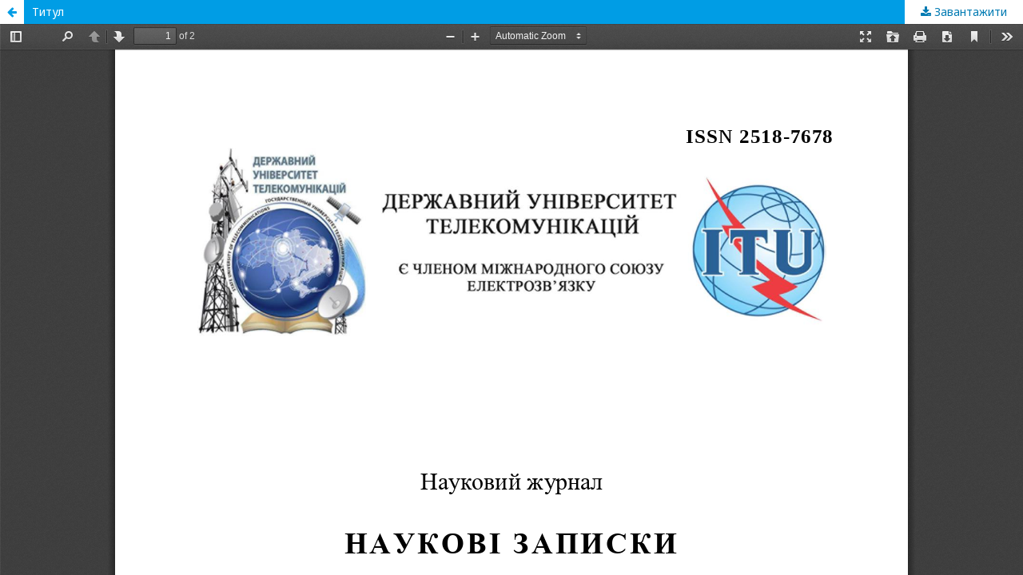

--- FILE ---
content_type: text/html; charset=utf-8
request_url: http://journals.dut.edu.ua/index.php/sciencenotes/article/view/2747/2681
body_size: 1264
content:


<!DOCTYPE html>
<html lang="uk-UA" xml:lang="uk-UA">
<head>
	<meta http-equiv="Content-Type" content="text/html; charset=utf-8" />
	<meta name="viewport" content="width=device-width, initial-scale=1.0">
	<title>Перегляд Титул</title>

	
<meta name="generator" content="Open Journal Systems 3.1.0.1">
	<link rel="stylesheet" href="https://journals.dut.edu.ua/index.php/sciencenotes/$$$call$$$/page/page/css?name=stylesheet" type="text/css" /><link rel="stylesheet" href="//fonts.googleapis.com/css?family=Noto+Sans:400,400italic,700,700italic" type="text/css" /><link rel="stylesheet" href="https://cdnjs.cloudflare.com/ajax/libs/font-awesome/4.7.0/css/font-awesome.css" type="text/css" />
	<script src="//ajax.googleapis.com/ajax/libs/jquery/1.11.0/jquery.min.js" type="text/javascript"></script><script src="//ajax.googleapis.com/ajax/libs/jqueryui/1.11.0/jquery-ui.min.js" type="text/javascript"></script><script src="https://journals.dut.edu.ua/lib/pkp/js/lib/jquery/plugins/jquery.tag-it.js" type="text/javascript"></script><script src="https://journals.dut.edu.ua/plugins/themes/default/js/lib/popper/popper.js" type="text/javascript"></script><script src="https://journals.dut.edu.ua/plugins/themes/default/js/lib/bootstrap/util.js" type="text/javascript"></script><script src="https://journals.dut.edu.ua/plugins/themes/default/js/lib/bootstrap/dropdown.js" type="text/javascript"></script><script src="https://journals.dut.edu.ua/plugins/themes/default/js/main.js" type="text/javascript"></script>
</head>
<body class="pkp_page_article pkp_op_view">

		<header class="header_view">

		<a href="https://journals.dut.edu.ua/index.php/sciencenotes/article/view/2747" class="return">
			<span class="pkp_screen_reader">
									##article.return##
							</span>
		</a>

		<a href="https://journals.dut.edu.ua/index.php/sciencenotes/article/view/2747" class="title">
			Титул
		</a>

		<a href="https://journals.dut.edu.ua/index.php/sciencenotes/article/download/2747/2681/" class="download" download>
			<span class="label">
				Завантажити
			</span>
			<span class="pkp_screen_reader">
				##common.downloadPdf##
			</span>
		</a>

	</header>

	<script type="text/javascript" src="https://journals.dut.edu.ua/plugins/generic/pdfJsViewer/pdf.js/build/pdf.js"></script>
	<script type="text/javascript">
		
			$(document).ready(function() {
				PDFJS.workerSrc='https://journals.dut.edu.ua/plugins/generic/pdfJsViewer/pdf.js/build/pdf.worker.js';
				PDFJS.getDocument('https://journals.dut.edu.ua/index.php/sciencenotes/article/download/2747/2681/').then(function(pdf) {
					// Using promise to fetch the page
					pdf.getPage(1).then(function(page) {
						var pdfCanvasContainer = $('#pdfCanvasContainer');
						var canvas = document.getElementById('pdfCanvas');
						canvas.height = pdfCanvasContainer.height();
						canvas.width = pdfCanvasContainer.width()-2; // 1px border each side
						var viewport = page.getViewport(canvas.width / page.getViewport(1.0).width);
						var context = canvas.getContext('2d');
						var renderContext = {
							canvasContext: context,
							viewport: viewport
						};
						page.render(renderContext);
					});
				});
			});
		
	</script>
	<script type="text/javascript" src="https://journals.dut.edu.ua/plugins/generic/pdfJsViewer/pdf.js/web/viewer.js"></script>

	<div id="pdfCanvasContainer" class="galley_view">
		<iframe src="https://journals.dut.edu.ua/plugins/generic/pdfJsViewer/pdf.js/web/viewer.html?file=https%3A%2F%2Fjournals.dut.edu.ua%2Findex.php%2Fsciencenotes%2Farticle%2Fdownload%2F2747%2F2681%2F" width="100%" height="100%" style="min-height: 500px;" allowfullscreen webkitallowfullscreen></iframe>
	</div>
	
</body>
</html>